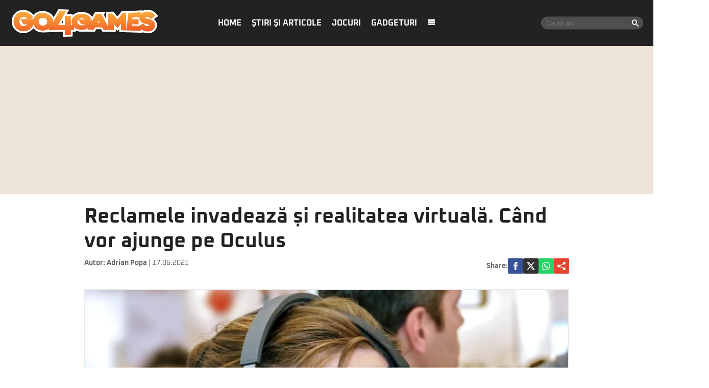

--- FILE ---
content_type: text/html; charset=UTF-8
request_url: https://www.go4games.ro/stiri-si-articole/reclamele-invadeaza-si-realitatea-virtuala-cand-vor-ajunge-pe-oculus-19270868/
body_size: 17254
content:
<!doctype html>
<html lang="ro">
<head>
    <meta charset="utf-8">
    <meta name="viewport" content="width=device-width, initial-scale=1.0, maximum-scale=1.0, minimum-scale=1, user-scalable=no, shrink-to-fit=no"/>
    <meta name="HandheldFriendly" content="true"/>
    <meta name="MobileOptimized" content="420"/>
    <meta name="google-site-verification" content="7ZDxduua_M1BMsvPcmfTgOr14rCPDQXOaPwkwMUse78" />
    <meta name="referrer" content="origin-when-cross-origin">
    

    <meta name='robots' content='index, follow, max-image-preview:large, max-snippet:-1, max-video-preview:-1' />

	<!-- This site is optimized with the Yoast SEO plugin v26.6 - https://yoast.com/wordpress/plugins/seo/ -->
	<title>Reclamele invadează și realitatea virtuală. Când vor ajunge pe Oculus</title>
	<meta name="description" content="Facebook a anunțat că va începe să introducă reclame în realitatea virtuală, pe dispozitivele Oculus. Iată când vor apărea." />
	<link rel="canonical" href="https://www.go4games.ro/stiri-si-articole/reclamele-invadeaza-si-realitatea-virtuala-cand-vor-ajunge-pe-oculus-19270868/" />
	<meta property="og:locale" content="ro_RO" />
	<meta property="og:type" content="article" />
	<meta property="og:title" content="Reclamele invadează și realitatea virtuală. Când vor ajunge pe Oculus" />
	<meta property="og:description" content="Facebook a anunțat că va începe să introducă reclame în realitatea virtuală, pe dispozitivele Oculus. Iată când vor apărea." />
	<meta property="og:url" content="https://www.go4games.ro/stiri-si-articole/reclamele-invadeaza-si-realitatea-virtuala-cand-vor-ajunge-pe-oculus-19270868/" />
	<meta property="og:site_name" content="Go4Games" />
	<meta property="article:published_time" content="2021-06-17T11:05:01+00:00" />
	<meta property="article:modified_time" content="2021-06-17T11:14:51+00:00" />
	<meta property="og:image" content="https://www.go4games.ro/wp-content/uploads/2021/06/vr-woman.jpg" />
	<meta property="og:image:width" content="1920" />
	<meta property="og:image:height" content="1080" />
	<meta property="og:image:type" content="image/jpeg" />
	<meta name="author" content="Adrian Popa" />
	<meta name="twitter:card" content="summary_large_image" />
	<script type="application/ld+json" class="yoast-schema-graph">{"@context":"https://schema.org","@graph":[{"@type":"WebPage","@id":"https://www.go4games.ro/stiri-si-articole/reclamele-invadeaza-si-realitatea-virtuala-cand-vor-ajunge-pe-oculus-19270868/","url":"https://www.go4games.ro/stiri-si-articole/reclamele-invadeaza-si-realitatea-virtuala-cand-vor-ajunge-pe-oculus-19270868/","name":"Reclamele invadează și realitatea virtuală. Când vor ajunge pe Oculus","isPartOf":{"@id":"https://www.go4games.ro/#website"},"primaryImageOfPage":{"@id":"https://www.go4games.ro/stiri-si-articole/reclamele-invadeaza-si-realitatea-virtuala-cand-vor-ajunge-pe-oculus-19270868/#primaryimage"},"image":{"@id":"https://www.go4games.ro/stiri-si-articole/reclamele-invadeaza-si-realitatea-virtuala-cand-vor-ajunge-pe-oculus-19270868/#primaryimage"},"thumbnailUrl":"https://www.go4games.ro/wp-content/uploads/2021/06/vr-woman.jpg","datePublished":"2021-06-17T11:05:01+00:00","dateModified":"2021-06-17T11:14:51+00:00","author":{"@id":"https://www.go4games.ro/#/schema/person/e6ff9a4d9bcec1b3ab5613a704773acd"},"description":"Facebook a anunțat că va începe să introducă reclame în realitatea virtuală, pe dispozitivele Oculus. Iată când vor apărea.","breadcrumb":{"@id":"https://www.go4games.ro/stiri-si-articole/reclamele-invadeaza-si-realitatea-virtuala-cand-vor-ajunge-pe-oculus-19270868/#breadcrumb"},"inLanguage":"ro-RO","potentialAction":[{"@type":"ReadAction","target":["https://www.go4games.ro/stiri-si-articole/reclamele-invadeaza-si-realitatea-virtuala-cand-vor-ajunge-pe-oculus-19270868/"]}]},{"@type":"ImageObject","inLanguage":"ro-RO","@id":"https://www.go4games.ro/stiri-si-articole/reclamele-invadeaza-si-realitatea-virtuala-cand-vor-ajunge-pe-oculus-19270868/#primaryimage","url":"https://www.go4games.ro/wp-content/uploads/2021/06/vr-woman.jpg","contentUrl":"https://www.go4games.ro/wp-content/uploads/2021/06/vr-woman.jpg","width":1920,"height":1080,"caption":"Foto: Pixabay"},{"@type":"BreadcrumbList","@id":"https://www.go4games.ro/stiri-si-articole/reclamele-invadeaza-si-realitatea-virtuala-cand-vor-ajunge-pe-oculus-19270868/#breadcrumb","itemListElement":[{"@type":"ListItem","position":1,"name":"Home","item":"https://www.go4games.ro/"},{"@type":"ListItem","position":2,"name":"Reclamele invadează și realitatea virtuală. Când vor ajunge pe Oculus"}]},{"@type":"WebSite","@id":"https://www.go4games.ro/#website","url":"https://www.go4games.ro/","name":"Go4Games","description":"Știri și review-uri pentru jocuri de PC, PlayStation, Xbox,  Nintendo","potentialAction":[{"@type":"SearchAction","target":{"@type":"EntryPoint","urlTemplate":"https://www.go4games.ro/?s={search_term_string}"},"query-input":{"@type":"PropertyValueSpecification","valueRequired":true,"valueName":"search_term_string"}}],"inLanguage":"ro-RO"},{"@type":"Person","@id":"https://www.go4games.ro/#/schema/person/e6ff9a4d9bcec1b3ab5613a704773acd","name":"Adrian Popa","description":"Adrian Popa este coordonator al proiectului Go4games.ro. Are 17 ani de experienţă în presa centrală şi a debutat ca jurnalist specializat pe economie. Înainte de a ajunge la Go4it, a fost redactor-șef la Mediafax.ro și Gândul.ro. A mai lucrat la Evenimentul Zilei, Forbes România, Cotidianul şi Banii Noştri. Adrian are o pasiune aparte pentru tehnologie şi este interesat de efectele pe care aceasta le are în societate. Printre hobby-urile lui se numără lectura, universurile SF şi viaţa sănătoasă.","url":"https://www.go4games.ro/author/adrian-popa/"}]}</script>
	<!-- / Yoast SEO plugin. -->


<link rel='dns-prefetch' href='//www.go4games.ro' />
<link rel="alternate" type="application/rss+xml" title="Go4Games &raquo; Flux" href="https://www.go4games.ro/feed/" />
<link rel="alternate" type="application/rss+xml" title="Go4Games &raquo; Flux comentarii" href="https://www.go4games.ro/comments/feed/" />
<link rel="alternate" title="oEmbed (JSON)" type="application/json+oembed" href="https://www.go4games.ro/wp-json/oembed/1.0/embed?url=https%3A%2F%2Fwww.go4games.ro%2Fstiri-si-articole%2Freclamele-invadeaza-si-realitatea-virtuala-cand-vor-ajunge-pe-oculus-19270868%2F" />
<link rel="alternate" title="oEmbed (XML)" type="text/xml+oembed" href="https://www.go4games.ro/wp-json/oembed/1.0/embed?url=https%3A%2F%2Fwww.go4games.ro%2Fstiri-si-articole%2Freclamele-invadeaza-si-realitatea-virtuala-cand-vor-ajunge-pe-oculus-19270868%2F&#038;format=xml" />
<style id='wp-img-auto-sizes-contain-inline-css' type='text/css'>
img:is([sizes=auto i],[sizes^="auto," i]){contain-intrinsic-size:3000px 1500px}
/*# sourceURL=wp-img-auto-sizes-contain-inline-css */
</style>
<link rel='stylesheet' id='strawberry-minify-all-css-css' href='https://www.go4games.ro/wp-content/themes/go4games-nineteen/assets/build/styles.css?ver=1697529093' type='text/css' media='all' />
<style id='classic-theme-styles-inline-css' type='text/css'>
/*! This file is auto-generated */
.wp-block-button__link{color:#fff;background-color:#32373c;border-radius:9999px;box-shadow:none;text-decoration:none;padding:calc(.667em + 2px) calc(1.333em + 2px);font-size:1.125em}.wp-block-file__button{background:#32373c;color:#fff;text-decoration:none}
/*# sourceURL=/wp-includes/css/classic-themes.min.css */
</style>
<link rel="https://api.w.org/" href="https://www.go4games.ro/wp-json/" /><link rel="alternate" title="JSON" type="application/json" href="https://www.go4games.ro/wp-json/wp/v2/posts/19270868" /><link rel="EditURI" type="application/rsd+xml" title="RSD" href="https://www.go4games.ro/xmlrpc.php?rsd" />
<meta name="generator" content="WordPress 6.9" />
<link rel='shortlink' href='https://www.go4games.ro/?p=19270868' />
		<style type="text/css" id="wp-custom-css">
			img {
	height:auto;
}		</style>
		
    <link rel="Shortcut Icon" type="image/x-icon" href="/favicon.ico" />
    <link rel="dns-prefetch preconnect" href="//connect.facebook.net" crossorigin />
    <link rel="dns-prefetch preconnect" href="//www.google-analytics.com" crossorigin/>
    <link rel="dns-prefetch preconnect" href="//adservice.google.com" crossorigin />

    <link rel="preload" href="https://www.go4games.ro/wp-content/themes/go4games-nineteen/assets/fonts/icomoon.ttf" as="font">


    <link rel="preconnect" href="https://fonts.gstatic.com" crossorigin>

    <style>
    @font-face{font-family:Oxanium;font-style:normal;font-weight:400;font-display:swap;src:url(https://fonts.gstatic.com/s/oxanium/v6/RrQQboN_4yJ0JmiMe2zE0YBB.woff2) format('woff2');unicode-range:U+0100-024F,U+0259,U+1E00-1EFF,U+2020,U+20A0-20AB,U+20AD-20CF,U+2113,U+2C60-2C7F,U+A720-A7FF}@font-face{font-family:Oxanium;font-style:normal;font-weight:400;font-display:swap;src:url(https://fonts.gstatic.com/s/oxanium/v6/RrQQboN_4yJ0JmiMe2LE0Q.woff2) format('woff2');unicode-range:U+0000-00FF,U+0131,U+0152-0153,U+02BB-02BC,U+02C6,U+02DA,U+02DC,U+2000-206F,U+2074,U+20AC,U+2122,U+2191,U+2193,U+2212,U+2215,U+FEFF,U+FFFD}@font-face{font-family:Oxanium;font-style:normal;font-weight:700;font-display:swap;src:url(https://fonts.gstatic.com/s/oxanium/v6/RrQQboN_4yJ0JmiMe2zE0YBB.woff2) format('woff2');unicode-range:U+0100-024F,U+0259,U+1E00-1EFF,U+2020,U+20A0-20AB,U+20AD-20CF,U+2113,U+2C60-2C7F,U+A720-A7FF}@font-face{font-family:Oxanium;font-style:normal;font-weight:700;font-display:swap;src:url(https://fonts.gstatic.com/s/oxanium/v6/RrQQboN_4yJ0JmiMe2LE0Q.woff2) format('woff2');unicode-range:U+0000-00FF,U+0131,U+0152-0153,U+02BB-02BC,U+02C6,U+02DA,U+02DC,U+2000-206F,U+2074,U+20AC,U+2122,U+2191,U+2193,U+2212,U+2215,U+FEFF,U+FFFD}
</style>

    <!-- ANALYTICS -->
	<!-- Google tag (gtag.js) -->
<script async src="https://www.googletagmanager.com/gtag/js?id=G-S24DMWBZR1" type="f13fc7e7c4f5cc75a3ee98b0-text/javascript"></script>
<script type="f13fc7e7c4f5cc75a3ee98b0-text/javascript">
	window.dataLayer = window.dataLayer || [];
	function gtag(){dataLayer.push(arguments);}
	gtag('js', new Date());

	gtag('config', 'G-S24DMWBZR1');
</script>
    <!-- Ads and Related -->
	<script data-cfasync="false" async src="https://fundingchoicesmessages.google.com/i/pub-8829549769681779?ers=1"></script>
<script data-cfasync="false">(function() {function signalGooglefcPresent() {if (!window.frames['googlefcPresent']) {if (document.body) {const iframe = document.createElement('iframe'); iframe.style = 'width: 0; height: 0; border: none; z-index: -1000; left: -1000px; top: -1000px;'; iframe.style.display = 'none'; iframe.name = 'googlefcPresent'; document.body.appendChild(iframe);} else {setTimeout(signalGooglefcPresent, 0);}}}signalGooglefcPresent();})();</script>

<script type="f13fc7e7c4f5cc75a3ee98b0-text/javascript">function strawberry_enable_heavy(e){document.removeEventListener("mousedown",function(){strawberry_enable_heavy(e)}),document.removeEventListener("mousemove",function(){strawberry_enable_heavy(e)}),document.removeEventListener("touchstart",function(){strawberry_enable_heavy(e)}),document.removeEventListener("scroll",function(){strawberry_enable_heavy(e)}),document.removeEventListener("keydown",function(){strawberry_enable_heavy(e)});var n=document.getElementsByTagName("head")[0],t=document.createElement("script");t.type="text/javascript",t.async="async",t.src=e,n.appendChild(t)}function strawberry_insert_script(e){"ontouchstart"in document.documentElement&&window.navigator&&window.navigator.connection&&window.navigator.connection.rtt<10?(document.addEventListener("mousedown",function(){strawberry_enable_heavy(e)}),document.addEventListener("mousemove",function(){strawberry_enable_heavy(e)}),document.addEventListener("touchstart",function(){strawberry_enable_heavy(e)}),document.addEventListener("scroll",function(){strawberry_enable_heavy(e)}),document.addEventListener("keydown",function(){strawberry_enable_heavy(e)})):strawberry_enable_heavy(e)}</script>
    <script type="f13fc7e7c4f5cc75a3ee98b0-text/javascript">strawberry_insert_script("https://securepubads.g.doubleclick.net/tag/js/gpt.js");</script>
    <script type="f13fc7e7c4f5cc75a3ee98b0-text/javascript">

        function isMobileDevice() {
            var ua = navigator.userAgent.toLowerCase();
            if (ua == null)
                return false;
            var match = new RegExp('iphone|ipod|android|blackberry|opera mini|opera mobi|nokia|symbian|windows ce|ppc;|iemobile|smartphone|up.browser|up.link|sonyericsson|motorola|tablet browser|midp|portalmmm|htc |htc_|htc-|sqh|hp |hp-|spv|palm|xda |xda_|vodafone|configuration/cldc|mmp|pocket|kindle|alcatel|samsung|sgh-|tianyu|openwave|wap_browser|wap browser|phone|asus');
            if (match.exec(ua) != null)
                return true;
            if (ua.length >= 4) {
                var match2 = new RegExp('acs-|amoi|benq|doco|eric|huaw|lct_|lg(-|/|_| |\w)*|leno|mobi|mot-|moto|nec-|pana|phil|sage|sams|sec-|sch-|sgh-|shar|sie-|sony|wap_|zte-');
                if (match2.exec(ua.substring(0, 4)) != null)
                    return true;
            }

            return false;
        }

        var slot_foto_one, slot_foto_two;
        window.googletag = window.googletag || {cmd: []};
        googletag.cmd.push(function () {
            if (isMobileDevice() == true) {
                console.log("Mobile Device");
				                googletag.defineSlot('/119229185/Go4it.ro/Articol_Intext', [[1,1], [300, 250], [320, 480], [300, 600]], 'div-gpt-ad-1585734721341-0').setTargeting('cat_cancan', []).addService(googletag.pubads());
                googletag.defineSlot('/119229185/Go4it.ro/Articol_Leaderboard', [[300, 250]], 'div-gpt-ad-1585734786178-0').setTargeting('cat_cancan', []).addService(googletag.pubads());
                googletag.defineSlot('/119229185/Go4it.ro/Articol_Underphoto', [[320, 100], [320, 50], [300, 100], [300, 50]], 'div-gpt-ad-1585734834471-0').setTargeting('cat_cancan', []).addService(googletag.pubads());

                googletag.defineSlot('/119229185/Go4it.ro/Articol_Intext_final', [[1,1], [300, 250]], 'div-gpt-ad-1586864812501-0').addService(googletag.pubads());
                googletag.defineSlot('/119229185/Go4it.ro/Articol_Leaderboard_Final', [[300, 250]], 'div-gpt-ad-1586864728923-0').addService(googletag.pubads());
				
				
            } else {
				                googletag.defineSlot('/119229185/Go4it.ro/Articol_Intext', [[1,1], [580, 400], [300, 250], [320, 480], [300, 600]], 'div-gpt-ad-1585734721341-0').setTargeting('cat_cancan', []).addService(googletag.pubads());
                googletag.defineSlot('/119229185/Go4it.ro/Articol_Leaderboard', [[970, 250], [970, 90]], 'div-gpt-ad-1585734786178-0').setTargeting('cat_cancan', []).addService(googletag.pubads());
                googletag.defineSlot('/119229185/Go4it.ro/Articol_Underphoto', [[728, 90]], 'div-gpt-ad-1585734834471-0').setTargeting('cat_cancan', []).addService(googletag.pubads());

                googletag.defineSlot('/119229185/Go4it.ro/Articol_Intext_final', [[1,1], [300, 250], [580, 400]], 'div-gpt-ad-1586864812501-0').addService(googletag.pubads());
                googletag.defineSlot('/119229185/Go4it.ro/Articol_Leaderboard_Final', [[970, 250], [970, 90]], 'div-gpt-ad-1586864728923-0').addService(googletag.pubads());
				
				                googletag.defineSlot('/119229185/Go4it.ro/Branding_Billboard', [[970, 250]], 'div-gpt-ad-1585734892614-0').setTargeting('cat_cancan', []).addService(googletag.pubads());
            }
			
			googletag.defineSlot('/119229185/Go4it.ro/GO4IT_Special', [1, 1], 'div-gpt-ad-1709559548250-0').addService(googletag.pubads());

            googletag.pubads().collapseEmptyDivs();
            googletag.pubads().setCentering(true);

            googletag.pubads().setTargeting('cat_cancan', 'stiri-si-articole');
            googletag.pubads().setTargeting('domain', 'go4games');

			googletag.pubads().disableInitialLoad();
			
            googletag.enableServices();
        });
    </script>

<script type="f13fc7e7c4f5cc75a3ee98b0-text/javascript">
    window.setTimeout(function() {
        window.__tcfapi('addEventListener', 2, function(tcData, success) {
            console.log(tcData);
            if (success) {
                if (tcData.gdprApplies) {
                    if (tcData.eventStatus == 'useractioncomplete' || tcData.eventStatus == 'tcloaded') {
                        console.log("Consents Number: " + Object.keys(tcData.purpose.consents).length)
                        if(Object.keys(tcData.purpose.consents).length == 0 ){
                            googletag.cmd.push(function () {
                                googletag.pubads().setRequestNonPersonalizedAds(1);
                            });
                            console.log("Loading NonPersonalizedAds");
                        } else {
                            googletag.cmd.push(function () {
                                googletag.pubads().setRequestNonPersonalizedAds(0);
                            });
                            console.log("Loading PersonalizedAds");
                        }
                        googletag.cmd.push(function () {
                            googletag.pubads().refresh();
                        });
                    }
                } else {
                    console.log("Loagind NonPersonalizedAds");
                    googletag.cmd.push(function () {
                        googletag.pubads().setRequestNonPersonalizedAds(1);
                        googletag.pubads().refresh();
                    })
                }
            }
        });
    }, 1000);
</script>

    <script type="f13fc7e7c4f5cc75a3ee98b0-text/javascript">strawberry_insert_script("https://pagead2.googlesyndication.com/pagead/js/adsbygoogle.js");</script>
    <script type="f13fc7e7c4f5cc75a3ee98b0-text/javascript">
        (adsbygoogle = window.adsbygoogle || []).push({
            google_ad_client: "ca-pub-8829549769681779",
            enable_page_level_ads: true
        });
    </script>

    <style>
        .demand-supply__sm, .demand-supply__sd { z-index: 9999999 !important; }
    </style>
    
</head>
<body class="wp-singular post-template-default single single-post postid-19270868 single-format-standard wp-theme-go4games-nineteen single-">
<header id="header">
    <div class="container relative">
        <div class="logo">
            <a href="https://www.go4games.ro/">
                <img width="294" height="60" src="https://www.go4games.ro/wp-content/themes/go4games-nineteen/assets/images/logo.svg" alt="Go4Games">
            </a>
        </div>

        <nav class="menu">
            <ul>
				<li id="menu-item-19196947" class="menu-item menu-item-type-custom menu-item-object-custom menu-item-home menu-item-19196947"><a href="https://www.go4games.ro/">Home</a></li>
<li id="menu-item-19196932" class="menu-item menu-item-type-taxonomy menu-item-object-category current-post-ancestor current-menu-parent current-post-parent menu-item-has-children menu-item-19196932"><a href="https://www.go4games.ro/stiri-si-articole/">Ştiri şi articole</a>
<ul class="sub-menu">
	<li id="menu-item-19196933" class="menu-item menu-item-type-taxonomy menu-item-object-category menu-item-19196933"><a href="https://www.go4games.ro/adventure-quest/">Adventure &#038; Quest</a></li>
	<li id="menu-item-19196934" class="menu-item menu-item-type-taxonomy menu-item-object-category menu-item-19196934"><a href="https://www.go4games.ro/diverse/">Diverse</a></li>
	<li id="menu-item-19196935" class="menu-item menu-item-type-taxonomy menu-item-object-category menu-item-19196935"><a href="https://www.go4games.ro/jocuri-online/">Jocuri online</a></li>
	<li id="menu-item-19196936" class="menu-item menu-item-type-taxonomy menu-item-object-category menu-item-19196936"><a href="https://www.go4games.ro/mobile/">Mobile</a></li>
	<li id="menu-item-19196937" class="menu-item menu-item-type-taxonomy menu-item-object-category menu-item-19196937"><a href="https://www.go4games.ro/puzzle/">Puzzle</a></li>
	<li id="menu-item-19196938" class="menu-item menu-item-type-taxonomy menu-item-object-category menu-item-19196938"><a href="https://www.go4games.ro/rpg/">RPG</a></li>
	<li id="menu-item-19196939" class="menu-item menu-item-type-taxonomy menu-item-object-category menu-item-19196939"><a href="https://www.go4games.ro/shooter/">Shooter</a></li>
	<li id="menu-item-19196940" class="menu-item menu-item-type-taxonomy menu-item-object-category menu-item-19196940"><a href="https://www.go4games.ro/sport-auto/">Sport &#038; Auto</a></li>
	<li id="menu-item-19196941" class="menu-item menu-item-type-taxonomy menu-item-object-category menu-item-19196941"><a href="https://www.go4games.ro/strategie/">Strategie</a></li>
</ul>
</li>
<li id="menu-item-19196942" class="menu-item menu-item-type-taxonomy menu-item-object-category menu-item-19196942"><a href="https://www.go4games.ro/jocuri/">Jocuri</a></li>
<li id="menu-item-19196943" class="menu-item menu-item-type-custom menu-item-object-custom menu-item-19196943"><a href="https://www.go4it.ro/">Gadgeturi</a></li>
                <li><a class="pushmenu-open" href="javascript:void(0)"><span class="icon-menu"></span></a></li>
            </ul>
        </nav>

		<div class="search">
	<form action="https://www.go4games.ro/">
		<input required size="40" type="text" name="s" class="input" placeholder="Caută aici:">
		<button><span class="icon-search"></span></button>
	</form>
</div>    </div>
    <div class="bars"><a href="javascript:void(0)" class="pushmenu-open"><span class="lines"></span></a></div>
    <div class="magnifier"><a class="modalbox-open" data-modalbox="modal-search" href="javascript:void(0)"><span></span></a></div>

    </div>
</header>


<div class="strawberry-ads__pretty-container padding-xs-20 mg-xs-bottom-10 hidden-xs">
    <div class="height-md-250" style="margin:0 auto;">
		<div data-name="branding-billboard" class="strawberry-ads" style="clear: both; width: 100%; text-align: center; overflow: visible;"><!-- /119229185/Go4it.ro/Branding_Billboard -->
  <div id='div-gpt-ad-1585734892614-0' style='margin:0 auto;'>
  <script type="f13fc7e7c4f5cc75a3ee98b0-text/javascript">
    googletag.cmd.push(function() { googletag.display('div-gpt-ad-1585734892614-0'); });
  </script>
</div>
</div>    </div>
</div>

		
    <div class="container container--single mg-top-20">
		
        <div class="mg-bottom-10">
            <h1 class="single__title">Reclamele invadează și realitatea virtuală. Când vor ajunge pe Oculus</h1>
        </div>
        <div class="mg-smb-bottom-10 mg-md-bottom-30">
			<div class="single__meta">
    <div class="bar">
        <div class="mg-xs-bottom-10">
            <strong class="author_name">
				Autor: <a href='https://www.go4games.ro/autor/adrian-popa/'>Adrian Popa</a>            </strong>
            <span class="date_published"> | 17.06.2021</span>
        </div>
    </div>
    <div class="bar">
		<div class="single__social">
    <div class="network">
        <strong class="text-uppercase hidden-xs">Share: </strong>
        <a rel="noopener noreferrer" onclick="if (!window.__cfRLUnblockHandlers) return false; gtag('event', 'internal', { 'event_category': 'Share Article', 'event_label': 'Facebook', 'non_interaction': true});" target="_blank" class="bg--facebook" href="https://www.facebook.com/sharer/sharer.php?u=https://www.go4games.ro/stiri-si-articole/reclamele-invadeaza-si-realitatea-virtuala-cand-vor-ajunge-pe-oculus-19270868/" data-cf-modified-f13fc7e7c4f5cc75a3ee98b0-="">
            <svg xmlns="http://www.w3.org/2000/svg" xml:space="preserve" viewBox="0 0 310 310"><path d="M81.703 165.106h33.981V305a5 5 0 0 0 5 5H178.3a5 5 0 0 0 5-5V165.765h39.064a5 5 0 0 0 4.967-4.429l5.933-51.502a5 5 0 0 0-4.966-5.572h-44.996V71.978c0-9.732 5.24-14.667 15.576-14.667h29.42a5 5 0 0 0 5-5V5.037a5 5 0 0 0-5-5h-40.545A39.746 39.746 0 0 0 185.896 0c-7.035 0-31.488 1.381-50.804 19.151-21.402 19.692-18.427 43.27-17.716 47.358v37.752H81.703a5 5 0 0 0-5 5v50.844a5 5 0 0 0 5 5.001z"/></svg>
        </a>
        <a rel="noopener noreferrer" onclick="if (!window.__cfRLUnblockHandlers) return false; gtag('event', 'internal', { 'event_category': 'Share Article', 'event_label': 'Facebook', 'non_interaction': true});" target="_blank" class="bg--x" href="https://twitter.com/share?text=Reclamele invadează și realitatea virtuală. Când vor ajunge pe Oculus&url=https://www.go4games.ro/stiri-si-articole/reclamele-invadeaza-si-realitatea-virtuala-cand-vor-ajunge-pe-oculus-19270868/" data-cf-modified-f13fc7e7c4f5cc75a3ee98b0-="">
            <svg xmlns="http://www.w3.org/2000/svg" width="24" height="24" image-rendering="optimizeQuality" shape-rendering="geometricPrecision" text-rendering="geometricPrecision" viewBox="0 0 512 462.799"><path fill-rule="nonzero" d="M403.229 0h78.506L310.219 196.04 512 462.799H354.002L230.261 301.007 88.669 462.799h-78.56l183.455-209.683L0 0h161.999l111.856 147.88L403.229 0zm-27.556 415.805h43.505L138.363 44.527h-46.68l283.99 371.278z"/></svg>
        </a>
        <a rel="noopener noreferrer" onclick="if (!window.__cfRLUnblockHandlers) return false; gtag('event', 'internal', { 'event_category': 'Share Article', 'event_label': 'Whatsapp Desktop', 'non_interaction': true});" target="_blank" class="hidden-sm hidden-lg bg--whatsapp" href="whatsapp://send?text=https://www.go4games.ro/stiri-si-articole/reclamele-invadeaza-si-realitatea-virtuala-cand-vor-ajunge-pe-oculus-19270868/" data-action="share/whatsapp/share" data-cf-modified-f13fc7e7c4f5cc75a3ee98b0-="">
            <svg role="img" width="24" height="24"  viewBox="0 0 24 24" xmlns="http://www.w3.org/2000/svg">
                <path d="M17.472 14.382c-.297-.149-1.758-.867-2.03-.967-.273-.099-.471-.148-.67.15-.197.297-.767.966-.94 1.164-.173.199-.347.223-.644.075-.297-.15-1.255-.463-2.39-1.475-.883-.788-1.48-1.761-1.653-2.059-.173-.297-.018-.458.13-.606.134-.133.298-.347.446-.52.149-.174.198-.298.298-.497.099-.198.05-.371-.025-.52-.075-.149-.669-1.612-.916-2.207-.242-.579-.487-.5-.669-.51-.173-.008-.371-.01-.57-.01-.198 0-.52.074-.792.372-.272.297-1.04 1.016-1.04 2.479 0 1.462 1.065 2.875 1.213 3.074.149.198 2.096 3.2 5.077 4.487.709.306 1.262.489 1.694.625.712.227 1.36.195 1.871.118.571-.085 1.758-.719 2.006-1.413.248-.694.248-1.289.173-1.413-.074-.124-.272-.198-.57-.347m-5.421 7.403h-.004a9.87 9.87 0 01-5.031-1.378l-.361-.214-3.741.982.998-3.648-.235-.374a9.86 9.86 0 01-1.51-5.26c.001-5.45 4.436-9.884 9.888-9.884 2.64 0 5.122 1.03 6.988 2.898a9.825 9.825 0 012.893 6.994c-.003 5.45-4.437 9.884-9.885 9.884m8.413-18.297A11.815 11.815 0 0012.05 0C5.495 0 .16 5.335.157 11.892c0 2.096.547 4.142 1.588 5.945L.057 24l6.305-1.654a11.882 11.882 0 005.683 1.448h.005c6.554 0 11.89-5.335 11.893-11.893a11.821 11.821 0 00-3.48-8.413Z"/>
            </svg>
        </a>
        <a rel="noopener noreferrer" onclick="if (!window.__cfRLUnblockHandlers) return false; gtag('event', 'internal', { 'event_category': 'Share Article', 'event_label': 'Whatsapp Desktop', 'non_interaction': true});" target="_blank" class="bg--whatsapp hidden-xs" href="https://web.whatsapp.com/send?text=https://www.go4games.ro/stiri-si-articole/reclamele-invadeaza-si-realitatea-virtuala-cand-vor-ajunge-pe-oculus-19270868/" data-action="share/whatsapp/share" data-cf-modified-f13fc7e7c4f5cc75a3ee98b0-="">
            <svg role="img" viewBox="0 0 24 24" xmlns="http://www.w3.org/2000/svg">
                <path d="M17.472 14.382c-.297-.149-1.758-.867-2.03-.967-.273-.099-.471-.148-.67.15-.197.297-.767.966-.94 1.164-.173.199-.347.223-.644.075-.297-.15-1.255-.463-2.39-1.475-.883-.788-1.48-1.761-1.653-2.059-.173-.297-.018-.458.13-.606.134-.133.298-.347.446-.52.149-.174.198-.298.298-.497.099-.198.05-.371-.025-.52-.075-.149-.669-1.612-.916-2.207-.242-.579-.487-.5-.669-.51-.173-.008-.371-.01-.57-.01-.198 0-.52.074-.792.372-.272.297-1.04 1.016-1.04 2.479 0 1.462 1.065 2.875 1.213 3.074.149.198 2.096 3.2 5.077 4.487.709.306 1.262.489 1.694.625.712.227 1.36.195 1.871.118.571-.085 1.758-.719 2.006-1.413.248-.694.248-1.289.173-1.413-.074-.124-.272-.198-.57-.347m-5.421 7.403h-.004a9.87 9.87 0 01-5.031-1.378l-.361-.214-3.741.982.998-3.648-.235-.374a9.86 9.86 0 01-1.51-5.26c.001-5.45 4.436-9.884 9.888-9.884 2.64 0 5.122 1.03 6.988 2.898a9.825 9.825 0 012.893 6.994c-.003 5.45-4.437 9.884-9.885 9.884m8.413-18.297A11.815 11.815 0 0012.05 0C5.495 0 .16 5.335.157 11.892c0 2.096.547 4.142 1.588 5.945L.057 24l6.305-1.654a11.882 11.882 0 005.683 1.448h.005c6.554 0 11.89-5.335 11.893-11.893a11.821 11.821 0 00-3.48-8.413Z"/>
            </svg>
        </a>

        <a rel="noopener noreferrer"
           data-title="Reclamele invadează și realitatea virtuală. Când vor ajunge pe Oculus"
           data-url="https://www.go4games.ro/stiri-si-articole/reclamele-invadeaza-si-realitatea-virtuala-cand-vor-ajunge-pe-oculus-19270868/"
           class="share-me bg--google_plus">
            <svg style="background-color:#ffffff00" xmlns="http://www.w3.org/2000/svg" xml:space="preserve" width="63" height="16"><path d="M0 8a2.657 2.657 0 0 0 2.648 2.667 2.63 2.63 0 0 0 1.933-.844l6.09 2.86c-.052.208-.08.426-.08.65A2.657 2.657 0 0 0 13.24 16a2.657 2.657 0 0 0 2.648-2.667 2.657 2.657 0 0 0-2.648-2.666 2.63 2.63 0 0 0-1.933.843l-6.09-2.86c.052-.208.08-.426.08-.65l-.003-.153 6.093-3.274c.477.471 1.133.76 1.853.76a2.657 2.657 0 0 0 2.648-2.666A2.657 2.657 0 0 0 13.24 0a2.657 2.657 0 0 0-2.648 2.667c0 .265.038.521.11.763L4.875 6.56a2.641 2.641 0 0 0-2.227-1.227A2.657 2.657 0 0 0 0 8Z" fill="#f7f7f5"/><g fill="#fff"><path d="M21 9c0 .531.094.969.281 1.344.188.375.453.687.782.937.328.25.703.422 1.14.547.438.125.875.172 1.344.172.562 0 1.047-.063 1.484-.203.438-.14.797-.328 1.094-.578.281-.25.5-.547.656-.89.14-.345.219-.704.219-1.11a2.39 2.39 0 0 0-.14-.844 2.165 2.165 0 0 0-.376-.64 2.645 2.645 0 0 0-.5-.438A3.257 3.257 0 0 0 26.422 7a5.375 5.375 0 0 0-.516-.188 2.844 2.844 0 0 1-.406-.109c-.531-.125-.953-.25-1.281-.36a4.128 4.128 0 0 1-.766-.327.769.769 0 0 1-.36-.344c-.062-.125-.093-.281-.093-.5 0-.203.031-.375.11-.531.078-.157.187-.282.312-.375a1.06 1.06 0 0 1 .422-.204C24 4.032 24.14 4 24.297 4c.219 0 .437.031.64.094.188.062.375.172.532.312.156.157.265.36.36.61.093.265.14.593.171.984h2c0-.531-.11-1-.297-1.375a2.71 2.71 0 0 0-.812-.922 3.264 3.264 0 0 0-1.157-.531A5.585 5.585 0 0 0 24.375 3c-.406 0-.813.063-1.219.156-.406.11-.765.281-1.078.5-.328.219-.594.5-.781.828-.203.344-.297.735-.297 1.172 0 .407.063.75.219 1.032.14.28.328.515.562.703.235.187.5.343.797.468.297.125.61.22.922.297.313.094.61.188.906.25.297.063.563.156.797.266.235.125.422.265.578.437.14.172.219.391.219.641 0 .266-.047.484-.14.64a1.18 1.18 0 0 1-.36.376c-.14.093-.297.156-.453.187a2.347 2.347 0 0 1-.453.047c-.219 0-.422-.031-.61-.11a1.409 1.409 0 0 1-.5-.359c-.156-.156-.265-.36-.359-.61C23.031 9.672 23 9.376 23 9h-2ZM29 12h2V7h3v5h2V3h-2v3h-3V3h-2v9ZM41 4.547h.031L42 9h-2l1-4.453ZM37 12h2l.75-2h2.578L43 12h2l-3.063-9H40.11L37 12ZM49 4h1.844c.375 0 .656.125.86.36.187.234.296.609.296 1.124 0 .532-.11.922-.297 1.157-.203.25-.484.359-.86.359H49V4Zm-2 8h2V8h1.703c.422 0 .734.125.922.375.188.25.313.64.375 1.172.031.203.047.422.063.64 0 .22.015.438.046.657.016.219.047.437.078.625.032.187.079.375.141.531h2.031c-.093-.125-.156-.297-.203-.5a3.553 3.553 0 0 1-.093-.61c-.016-.203-.032-.406-.032-.624-.015-.204-.031-.375-.031-.532a9.863 9.863 0 0 0-.11-.718 2.642 2.642 0 0 0-.234-.672 2.407 2.407 0 0 0-.437-.531c-.172-.141-.39-.25-.657-.329v-.03c.5-.188.876-.454 1.094-.829A2.41 2.41 0 0 0 54 5.344c0-.313-.063-.625-.172-.907a2.357 2.357 0 0 0-.5-.734 2.362 2.362 0 0 0-.766-.515A2.752 2.752 0 0 0 51.532 3H47v9ZM56 12h5.953v-1H58V7h4.14V6H58V4h4.11V3H56v9Z"/></g></svg>
        </a>

    </div>
</div>    </div>
</div>        </div>
		<div class="single__media">
													<picture>
<source type='image/webp' media='(max-width:500px)' srcset='https://media.go4games.ro/kGEbEFf0ApvQAPERaJvisRptPjE=/420x236/smart/filters:contrast(5):format(webp):quality(80)/https://www.go4games.ro/wp-content/uploads/2021/06/vr-woman-1024x576.jpg'>
<source type='image/jpeg' media='(max-width:500px)' srcset='https://media.go4games.ro/S2xCSg0TYQtp0NPCvhOYcPD9kdY=/420x236/smart/filters:contrast(5):format(jpeg):quality(80)/https://www.go4games.ro/wp-content/uploads/2021/06/vr-woman-1024x576.jpg'>
<source type='image/webp' media='(max-width:768px)' srcset='https://media.go4games.ro/tX6bFrZD3EIFJ1_rSieoaGYxs9E=/768x432/smart/filters:contrast(5):format(webp):quality(80)/https://www.go4games.ro/wp-content/uploads/2021/06/vr-woman-1024x576.jpg'>
<source type='image/jpeg' media='(max-width:768px)' srcset='https://media.go4games.ro/gbXgZJ_1d-Ww8NHWGKZZTwpk6VY=/768x432/smart/filters:contrast(5):format(jpeg):quality(80)/https://www.go4games.ro/wp-content/uploads/2021/06/vr-woman-1024x576.jpg'>
<source type='image/webp' media='(min-width:769px)' srcset='https://media.go4games.ro/p9edMK_YPR1rrrg_MUXCDhv0ZA8=/970x546/smart/filters:contrast(5):format(webp):quality(80)/https://www.go4games.ro/wp-content/uploads/2021/06/vr-woman-1024x576.jpg'>
<source type='image/jpeg' media='(min-width:769px)' srcset='https://media.go4games.ro/X4HH25VP_g6ItMztSbdFONfHzgU=/970x546/smart/filters:contrast(5):format(jpeg):quality(80)/https://www.go4games.ro/wp-content/uploads/2021/06/vr-woman-1024x576.jpg'>
<img width="970" height="546" loading="eager" src="https://media.go4games.ro/p9edMK_YPR1rrrg_MUXCDhv0ZA8=/970x546/smart/filters:contrast(5):format(webp):quality(80)/https://www.go4games.ro/wp-content/uploads/2021/06/vr-woman-1024x576.jpg" class="img-responsive" alt="Reclamele invadează și realitatea virtuală. Când vor ajunge pe Oculus" >
</picture>							        <div class="feature-image-caption">Foto: Pixabay</div>
		</div>
        <div class="mg-bottom-10">
            <div class="height-smb-100 height-md-100">
                <div data-name="articol-underphoto" class="strawberry-ads" style="clear: both; width: 100%; text-align: center; overflow: visible;"><!-- /119229185/Go4it.ro/Articol_Underphoto -->
<div id='div-gpt-ad-1585734834471-0'>
  <script type="f13fc7e7c4f5cc75a3ee98b0-text/javascript">
    googletag.cmd.push(function() { googletag.display('div-gpt-ad-1585734834471-0'); });
  </script>
</div>
</div>            </div>
        </div>

        

        <div class="single__wrapper">
            <div class="single__content">
				<p>Facebook a anunțat că va începe să introducă reclame în realitatea virtuală, pe dispozitivele Oculus.</p>
<p>Într-o primă fază acestea vor fi testate în parteneriat cu mai mulți dezvoltatori de jocuri VR, printre care Resolution Games.</p>
<p>Compania care deține cea mai mare rețea de socializare online din lume este unul dintre cei mai mari investitori în realitatea virtuală. Facebook vrea să extindă principala sa sursă de venituri, publicitatea, care îi asigură 97% din vânzări, inclusiv în acest mediu.</p><div data-name="articol-intext" class="strawberry-ads" style="clear: both; width: 100%; text-align: center; overflow: visible;"><!-- /119229185/Go4it.ro/Articol_Intext -->
<div id='div-gpt-ad-1585734721341-0'>
  <script type="f13fc7e7c4f5cc75a3ee98b0-text/javascript">
    googletag.cmd.push(function() { googletag.display('div-gpt-ad-1585734721341-0'); });
  </script>
</div>
</div>
<p>Reclamele vor începe să apară prima dată în jocul Blaston, un shooter dezvoltat de Resolution Games. Vor urma și alte titluri în săptămânile următoare.</p>
<p>Facebook a anunțat că utilizatorii vor avea posibilitatea să ascundă unele reclame și să opteze să nu primească publicitate de la un anumit furnizor.</p><div class='mg-bottom-20'><div data-id='_mwayss-78ba9103745464b9aa2d00e371122cc8'></div></div>
<p>Compania condusă de Mark Zuckerberg <a href="https://about.fb.com/news/2014/03/facebook-to-acquire-oculus/" target="_blank" rel="noopener">a cumpărat</a> Oculus în 2014 pentru aproximativ 2 miliarde de dolari.</p>
<p>Oculus este de departe cel mai mare jucător de pe piața de headset-uri VR, cu o cotă de peste 50% în 2020.</p>
<p><iframe title="YouTube video player" src="https://www.youtube.com/embed/kGf6nraXLIs" width="700" height="400" frameborder="0" allowfullscreen="allowfullscreen"><span data-mce-type="bookmark" style="display: inline-block; width: 0px; overflow: hidden; line-height: 0;" class="mce_SELRES_start">﻿</span></iframe></p>
<p>Sursa: <a href="https://www.reuters.com/technology/virtual-reality-ads-make-their-way-facebooks-oculus-headsets-2021-06-16/" target="_blank" rel="noopener">Reuters</a></p>
<p><a href="https://www.go4games.ro/stiri-si-articole/zile-de-reduceri-la-emag-produse-de-gaming-interesante-disponibile-la-oferta-19270523/">Zile de reduceri la eMAG. Produse de gaming interesante disponibile la ofertă</a></p>
<p><a href="https://www.go4games.ro/stiri-si-articole/asus-flip-cm5-este-un-chromebook-cu-procesor-ryzen-orientat-catre-gameri-19270170/">ASUS Flip CM5 este un chromebook, cu procesor Ryzen, orientat către gameri</a></p>
<p><a href="https://www.go4games.ro/stiri-si-articole/consola-portabila-playdate-va-veni-cu-manivela-si-24-de-jocuri-monocrome-exclusive-19268890/">Consola portabilă Playdate va veni cu manivelă și 24 de jocuri monocrome exclusive</a></p>            </div>

	        
			                <div class="single__tags">
					Tags: <a href="https://www.go4games.ro/tag/facebook/" rel="tag">facebook</a><a href="https://www.go4games.ro/tag/oculus/" rel="tag">oculus</a><a href="https://www.go4games.ro/tag/realitate-virtuala/" rel="tag">realitate virtuala</a><a href="https://www.go4games.ro/tag/reclame/" rel="tag">reclame</a>                </div>
			
            <div style="margin: 10px 0; border-bottom: 1px solid #ccc; border-top: 1px solid #ccc;">
	<div style="display:block; padding: 10px; text-align:center; font-family: Georgia, serif; font-size: 18px; line-height: 140%; color: #000">
        <span>Urmărește Go4Games.ro pe</span>
        <span>
            <a onclick="if (!window.__cfRLUnblockHandlers) return false; gtag( 'event', 'feed', { 'event_category': 'Google News', 'event_label': 'Single Article', 'non_interaction': true } );" target="_blank" href="https://news.google.com/publications/CAAqBwgKMOH4pQsw04O-Aw?hl=ro&gl=RO&ceid=RO%3Aro" data-cf-modified-f13fc7e7c4f5cc75a3ee98b0-="">
                 <b style="color: blue; text-decoration: underline">Google News</b>
            </a>
        </span>
	</div>
</div>
            
            <div class="padding-xs-10 padding-sm-top-20">
		        <div data-name="articol-intext-final" class="strawberry-ads" style="clear: both; width: 100%; text-align: center; overflow: visible;"><!-- /119229185/Go4it.ro/Articol_Intext_final -->
<div id='div-gpt-ad-1586864812501-0'>
  <script type="f13fc7e7c4f5cc75a3ee98b0-text/javascript">
    googletag.cmd.push(function() { googletag.display('div-gpt-ad-1586864812501-0'); });
  </script>
</div></div>            </div>

            <div class="single__under mg-top-20">
		        
            </div>

            <div class="single__under mg-top-20">
				<div class="headline">Iți recomandăm</div>
<div class="articles ">
        <div class="article article--list add-border">

                <div class="article__media width-xs-100 width-sm-200 mg-right-10">
                    <a href="https://www.go4games.ro/stiri-si-articole/diverse/cifre-de-vanzari-bune-pentru-jocurile-de-la-ubisoft-ce-serie-ramane-cea-mai-importanta-pentru-publisher-19449439/">
                        <picture>
<source type='image/webp' media='(max-width:500px)' srcset='https://media.go4games.ro/SWc41UsaCUk1arrP2EZUxSE2Qpo=/120x120/smart/filters:contrast(5):format(webp):quality(80)/https://www.go4games.ro/wp-content/uploads/2025/01/acs-preview-1024x512.jpg'>
<source type='image/jpeg' media='(max-width:500px)' srcset='https://media.go4games.ro/6yr8Ddwip4ylxOh2-tc6JGiAzv8=/120x120/smart/filters:contrast(5):format(jpeg):quality(80)/https://www.go4games.ro/wp-content/uploads/2025/01/acs-preview-1024x512.jpg'>
<source type='image/webp' media='(max-width:768px)' srcset='https://media.go4games.ro/E8dUL2sgSnGlpq9GxSYRkEjou2o=/220x124/smart/filters:contrast(5):format(webp):quality(80)/https://www.go4games.ro/wp-content/uploads/2025/01/acs-preview-1024x512.jpg'>
<source type='image/jpeg' media='(max-width:768px)' srcset='https://media.go4games.ro/D9UVrNebtzqQK2roY6IJ4TiArWc=/220x124/smart/filters:contrast(5):format(jpeg):quality(80)/https://www.go4games.ro/wp-content/uploads/2025/01/acs-preview-1024x512.jpg'>
<source type='image/webp' media='(min-width:769px)' srcset='https://media.go4games.ro/E8dUL2sgSnGlpq9GxSYRkEjou2o=/220x124/smart/filters:contrast(5):format(webp):quality(80)/https://www.go4games.ro/wp-content/uploads/2025/01/acs-preview-1024x512.jpg'>
<source type='image/jpeg' media='(min-width:769px)' srcset='https://media.go4games.ro/D9UVrNebtzqQK2roY6IJ4TiArWc=/220x124/smart/filters:contrast(5):format(jpeg):quality(80)/https://www.go4games.ro/wp-content/uploads/2025/01/acs-preview-1024x512.jpg'>
<img width="220" height="124" loading="lazy" src="https://media.go4games.ro/E8dUL2sgSnGlpq9GxSYRkEjou2o=/220x124/smart/filters:contrast(5):format(webp):quality(80)/https://www.go4games.ro/wp-content/uploads/2025/01/acs-preview-1024x512.jpg" class="img-responsive" alt="Cifre de vânzări bune pentru jocurile de la Ubisoft. Ce serie rămâne cea mai importantă pentru publisher" >
</picture>                                            </a>
                </div>
                <div class="article__content">
                    <div class="article__meta mg-bottom-10">
                        <div class="article__category">Diverse</div>
                        <div class="article__date">11:39</div>
                    </div>
                    <div class="article__title article__title--bold font-size-xs-16">
                        <a href="https://www.go4games.ro/stiri-si-articole/diverse/cifre-de-vanzari-bune-pentru-jocurile-de-la-ubisoft-ce-serie-ramane-cea-mai-importanta-pentru-publisher-19449439/">Cifre de vânzări bune pentru jocurile de la Ubisoft. Ce serie rămâne cea mai importantă pentru publisher</a>
                    </div>
                </div>

        </div>
	        <div class="article article--list add-border">

                <div class="article__media width-xs-100 width-sm-200 mg-right-10">
                    <a href="https://www.go4games.ro/stiri-si-articole/diverse/quarantine-zone-the-last-check-acum-pe-geforce-now-19449413/">
                        <picture>
<source type='image/webp' media='(max-width:500px)' srcset='https://media.go4games.ro/1CXNAXQ02SEtL2X_nlcicT31GMw=/120x120/smart/filters:contrast(5):format(webp):quality(80)/https://www.go4games.ro/wp-content/uploads/2026/01/GFN_Thursday-Jan_15-1024x512.jpg'>
<source type='image/jpeg' media='(max-width:500px)' srcset='https://media.go4games.ro/s7wjen-tSX4HAALoF00dTkO35Zk=/120x120/smart/filters:contrast(5):format(jpeg):quality(80)/https://www.go4games.ro/wp-content/uploads/2026/01/GFN_Thursday-Jan_15-1024x512.jpg'>
<source type='image/webp' media='(max-width:768px)' srcset='https://media.go4games.ro/L_R8Ih6VpyBOc40JTghFd39Yx3I=/220x124/smart/filters:contrast(5):format(webp):quality(80)/https://www.go4games.ro/wp-content/uploads/2026/01/GFN_Thursday-Jan_15-1024x512.jpg'>
<source type='image/jpeg' media='(max-width:768px)' srcset='https://media.go4games.ro/WdNapdjCnKQ2vDT_s2LVEchuYqM=/220x124/smart/filters:contrast(5):format(jpeg):quality(80)/https://www.go4games.ro/wp-content/uploads/2026/01/GFN_Thursday-Jan_15-1024x512.jpg'>
<source type='image/webp' media='(min-width:769px)' srcset='https://media.go4games.ro/L_R8Ih6VpyBOc40JTghFd39Yx3I=/220x124/smart/filters:contrast(5):format(webp):quality(80)/https://www.go4games.ro/wp-content/uploads/2026/01/GFN_Thursday-Jan_15-1024x512.jpg'>
<source type='image/jpeg' media='(min-width:769px)' srcset='https://media.go4games.ro/WdNapdjCnKQ2vDT_s2LVEchuYqM=/220x124/smart/filters:contrast(5):format(jpeg):quality(80)/https://www.go4games.ro/wp-content/uploads/2026/01/GFN_Thursday-Jan_15-1024x512.jpg'>
<img width="220" height="124" loading="lazy" src="https://media.go4games.ro/L_R8Ih6VpyBOc40JTghFd39Yx3I=/220x124/smart/filters:contrast(5):format(webp):quality(80)/https://www.go4games.ro/wp-content/uploads/2026/01/GFN_Thursday-Jan_15-1024x512.jpg" class="img-responsive" alt="Quarantine Zone: The Last Check, acum pe GeForce Now" >
</picture>                                            </a>
                </div>
                <div class="article__content">
                    <div class="article__meta mg-bottom-10">
                        <div class="article__category">Diverse</div>
                        <div class="article__date">11:27</div>
                    </div>
                    <div class="article__title article__title--bold font-size-xs-16">
                        <a href="https://www.go4games.ro/stiri-si-articole/diverse/quarantine-zone-the-last-check-acum-pe-geforce-now-19449413/">Quarantine Zone: The Last Check, acum pe GeForce Now</a>
                    </div>
                </div>

        </div>
	        <div class="article article--list add-border">

                <div class="article__media width-xs-100 width-sm-200 mg-right-10">
                    <a href="https://www.go4games.ro/stiri-si-articole/action-adventure/styx-master-of-shadows-si-styx-shards-of-darkness-jocuri-gratuite-19449332/">
                        <picture>
<source type='image/webp' media='(max-width:500px)' srcset='https://media.go4games.ro/2ivSH61GDdZ1Q9S1GODN_UCmyy8=/120x120/smart/filters:contrast(5):format(webp):quality(80)/https://www.go4games.ro/wp-content/uploads/2026/01/styx-series-epic-games-1024x576.jpg'>
<source type='image/jpeg' media='(max-width:500px)' srcset='https://media.go4games.ro/vs4zurtP0LQ5VLPkBc7-D9w6P6U=/120x120/smart/filters:contrast(5):format(jpeg):quality(80)/https://www.go4games.ro/wp-content/uploads/2026/01/styx-series-epic-games-1024x576.jpg'>
<source type='image/webp' media='(max-width:768px)' srcset='https://media.go4games.ro/f_ifQKJNRY_LNwkFhBwNgaA65zI=/220x124/smart/filters:contrast(5):format(webp):quality(80)/https://www.go4games.ro/wp-content/uploads/2026/01/styx-series-epic-games-1024x576.jpg'>
<source type='image/jpeg' media='(max-width:768px)' srcset='https://media.go4games.ro/qnHPsyYfOmkTEtsNHzSnAKwYg7Q=/220x124/smart/filters:contrast(5):format(jpeg):quality(80)/https://www.go4games.ro/wp-content/uploads/2026/01/styx-series-epic-games-1024x576.jpg'>
<source type='image/webp' media='(min-width:769px)' srcset='https://media.go4games.ro/f_ifQKJNRY_LNwkFhBwNgaA65zI=/220x124/smart/filters:contrast(5):format(webp):quality(80)/https://www.go4games.ro/wp-content/uploads/2026/01/styx-series-epic-games-1024x576.jpg'>
<source type='image/jpeg' media='(min-width:769px)' srcset='https://media.go4games.ro/qnHPsyYfOmkTEtsNHzSnAKwYg7Q=/220x124/smart/filters:contrast(5):format(jpeg):quality(80)/https://www.go4games.ro/wp-content/uploads/2026/01/styx-series-epic-games-1024x576.jpg'>
<img width="220" height="124" loading="lazy" src="https://media.go4games.ro/f_ifQKJNRY_LNwkFhBwNgaA65zI=/220x124/smart/filters:contrast(5):format(webp):quality(80)/https://www.go4games.ro/wp-content/uploads/2026/01/styx-series-epic-games-1024x576.jpg" class="img-responsive" alt="Styx: Master of Shadows și Styx: Shards of Darkness, jocuri gratuite oferite de Epic Games Store" >
</picture>                                            </a>
                </div>
                <div class="article__content">
                    <div class="article__meta mg-bottom-10">
                        <div class="article__category">Action Adventure</div>
                        <div class="article__date">11:09</div>
                    </div>
                    <div class="article__title article__title--bold font-size-xs-16">
                        <a href="https://www.go4games.ro/stiri-si-articole/action-adventure/styx-master-of-shadows-si-styx-shards-of-darkness-jocuri-gratuite-19449332/">Styx: Master of Shadows și Styx: Shards of Darkness, jocuri gratuite oferite de Epic Games Store</a>
                    </div>
                </div>

        </div>
	</div>            </div>

            <a id="comments-box" name="comments-box"></a>
	        	        
	<!-- #comments -->
<!-- end #respond -->
            <div class="single__under mg-top-20 mg-bottom-20">
				            </div>
        </div>
    </div>
    <div class="strawberry-ads__pretty-container padding-xs-20 mg-xs-bottom-10">
		<div data-name="articol-leaderboard" class="strawberry-ads" style="clear: both; width: 100%; text-align: center; overflow: visible;"><!-- /119229185/Go4it.ro/Articol_Leaderboard -->
<div id='div-gpt-ad-1585734786178-0'>
  <script type="f13fc7e7c4f5cc75a3ee98b0-text/javascript">
    googletag.cmd.push(function() { googletag.display('div-gpt-ad-1585734786178-0'); });
  </script>
</div>
</div>    </div>


    <section id="under-article">
		<div id="strawberry_feeds_manager_positions_widget-2" class="widget">	<div class="bg-grey padding-xs-top-10 padding-sm-top-30 padding-xs-bottom-10 padding-sm-bottom-30">
		<div class="container">
			
			<div class="articles articles--xs-h articles--sm-2-c  articles--md-4-c">
									<div class="article article--smb-list">
													<div class="article__media mg-xs-right-10 mg-smo-right-10 mg-sm-bottom-10 width-xs-100 width-smo-100">
                                <a rel="noopener " target="_blank" onclick="if (!window.__cfRLUnblockHandlers) return false; ga('send', 'event', 'Parteneriate', 'click', 'Prosport.ro');" href="https://www.prosport.ro/poze/campioana-aparitie-indrazneata-la-50-de-ani-cine-e-mamica-voastra-20361500?pic=1&amp;amp;utm_source=Go4IT+Articol&amp;utm_medium=website&amp;utm_campaign=fidmee" data-cf-modified-f13fc7e7c4f5cc75a3ee98b0-="">
									                                        <picture>
<source type='image/webp' media='(max-width:500px)' srcset='https://media.go4games.ro/UpQcaIqGbx5y6qPN7fWhYKz-tlo=/420x236/smart/filters:contrast(5):format(webp):quality(80)/http://www.go4games.ro/wp-content/uploads/sfm/2026/01/1584548853/2f530e947d81527e6fc93667686ec986-t.jpg'>
<source type='image/jpeg' media='(max-width:500px)' srcset='https://media.go4games.ro/ZYUckLPfUtB9b7kRg5wWseUhpMU=/420x236/smart/filters:contrast(5):format(jpeg):quality(80)/http://www.go4games.ro/wp-content/uploads/sfm/2026/01/1584548853/2f530e947d81527e6fc93667686ec986-t.jpg'>
<source type='image/webp' media='(max-width:768px)' srcset='https://media.go4games.ro/UpQcaIqGbx5y6qPN7fWhYKz-tlo=/420x236/smart/filters:contrast(5):format(webp):quality(80)/http://www.go4games.ro/wp-content/uploads/sfm/2026/01/1584548853/2f530e947d81527e6fc93667686ec986-t.jpg'>
<source type='image/jpeg' media='(max-width:768px)' srcset='https://media.go4games.ro/ZYUckLPfUtB9b7kRg5wWseUhpMU=/420x236/smart/filters:contrast(5):format(jpeg):quality(80)/http://www.go4games.ro/wp-content/uploads/sfm/2026/01/1584548853/2f530e947d81527e6fc93667686ec986-t.jpg'>
<source type='image/webp' media='(min-width:769px)' srcset='https://media.go4games.ro/UpQcaIqGbx5y6qPN7fWhYKz-tlo=/420x236/smart/filters:contrast(5):format(webp):quality(80)/http://www.go4games.ro/wp-content/uploads/sfm/2026/01/1584548853/2f530e947d81527e6fc93667686ec986-t.jpg'>
<source type='image/jpeg' media='(min-width:769px)' srcset='https://media.go4games.ro/ZYUckLPfUtB9b7kRg5wWseUhpMU=/420x236/smart/filters:contrast(5):format(jpeg):quality(80)/http://www.go4games.ro/wp-content/uploads/sfm/2026/01/1584548853/2f530e947d81527e6fc93667686ec986-t.jpg'>
<img width="420" height="236" src="https://media.go4games.ro/UpQcaIqGbx5y6qPN7fWhYKz-tlo=/420x236/smart/filters:contrast(5):format(webp):quality(80)/http://www.go4games.ro/wp-content/uploads/sfm/2026/01/1584548853/2f530e947d81527e6fc93667686ec986-t.jpg" class="img-responsive" loading="lazy" alt="Campioana, apariție îndrăzneață la 50 de ani: „Cine e mămica voastră?”" >
</picture>                                    								</a>
							</div>
												<div class="article__content">
                            <div class="article__media mg-bottom-10">
								<div class="article__category color-blue">Prosport.ro</div>
							</div>
							<div class="article__title font-size-smb-16 article__title--bold">
                                <a rel="noopener " target="_blank" onclick="if (!window.__cfRLUnblockHandlers) return false; ga('send', 'event', 'Parteneriate', 'click', 'Prosport.ro');" href="https://www.prosport.ro/poze/campioana-aparitie-indrazneata-la-50-de-ani-cine-e-mamica-voastra-20361500?pic=1&amp;amp;utm_source=Go4IT+Articol&amp;utm_medium=website&amp;utm_campaign=fidmee" data-cf-modified-f13fc7e7c4f5cc75a3ee98b0-="">Campioana, apariție îndrăzneață la 50 de ani: „Cine e mămica voastră?”</a>
							</div>
						</div>
					</div>
									<div class="article article--smb-list">
													<div class="article__media mg-xs-right-10 mg-smo-right-10 mg-sm-bottom-10 width-xs-100 width-smo-100">
                                <a rel="noopener " target="_blank" onclick="if (!window.__cfRLUnblockHandlers) return false; ga('send', 'event', 'Parteneriate', 'click', 'Descopera.ro');" href="https://www.descopera.ro/istorie/21005378-momente-cheie-din-istorie-ianuarie-luna-care-a-schimbat-lumea-de-mai-multe-ori" data-cf-modified-f13fc7e7c4f5cc75a3ee98b0-="">
									                                        <picture>
<source type='image/webp' media='(max-width:500px)' srcset='https://media.go4games.ro/Ubd43WFc7rvALxdq9AbxymdgfY0=/420x236/smart/filters:contrast(5):format(webp):quality(80)/http://www.go4games.ro/wp-content/uploads/sfm/2026/01/1584548740/08acb337565043c0d819acc65c919b21-t.jpg'>
<source type='image/jpeg' media='(max-width:500px)' srcset='https://media.go4games.ro/eawQm8OErjMopqm6vQFFET32f6U=/420x236/smart/filters:contrast(5):format(jpeg):quality(80)/http://www.go4games.ro/wp-content/uploads/sfm/2026/01/1584548740/08acb337565043c0d819acc65c919b21-t.jpg'>
<source type='image/webp' media='(max-width:768px)' srcset='https://media.go4games.ro/Ubd43WFc7rvALxdq9AbxymdgfY0=/420x236/smart/filters:contrast(5):format(webp):quality(80)/http://www.go4games.ro/wp-content/uploads/sfm/2026/01/1584548740/08acb337565043c0d819acc65c919b21-t.jpg'>
<source type='image/jpeg' media='(max-width:768px)' srcset='https://media.go4games.ro/eawQm8OErjMopqm6vQFFET32f6U=/420x236/smart/filters:contrast(5):format(jpeg):quality(80)/http://www.go4games.ro/wp-content/uploads/sfm/2026/01/1584548740/08acb337565043c0d819acc65c919b21-t.jpg'>
<source type='image/webp' media='(min-width:769px)' srcset='https://media.go4games.ro/Ubd43WFc7rvALxdq9AbxymdgfY0=/420x236/smart/filters:contrast(5):format(webp):quality(80)/http://www.go4games.ro/wp-content/uploads/sfm/2026/01/1584548740/08acb337565043c0d819acc65c919b21-t.jpg'>
<source type='image/jpeg' media='(min-width:769px)' srcset='https://media.go4games.ro/eawQm8OErjMopqm6vQFFET32f6U=/420x236/smart/filters:contrast(5):format(jpeg):quality(80)/http://www.go4games.ro/wp-content/uploads/sfm/2026/01/1584548740/08acb337565043c0d819acc65c919b21-t.jpg'>
<img width="420" height="236" src="https://media.go4games.ro/Ubd43WFc7rvALxdq9AbxymdgfY0=/420x236/smart/filters:contrast(5):format(webp):quality(80)/http://www.go4games.ro/wp-content/uploads/sfm/2026/01/1584548740/08acb337565043c0d819acc65c919b21-t.jpg" class="img-responsive" loading="lazy" alt="Momente cheie din istorie: Ianuarie, luna care a schimbat lumea de mai multe ori" >
</picture>                                    								</a>
							</div>
												<div class="article__content">
                            <div class="article__media mg-bottom-10">
								<div class="article__category color-blue">Descopera.ro</div>
							</div>
							<div class="article__title font-size-smb-16 article__title--bold">
                                <a rel="noopener " target="_blank" onclick="if (!window.__cfRLUnblockHandlers) return false; ga('send', 'event', 'Parteneriate', 'click', 'Descopera.ro');" href="https://www.descopera.ro/istorie/21005378-momente-cheie-din-istorie-ianuarie-luna-care-a-schimbat-lumea-de-mai-multe-ori" data-cf-modified-f13fc7e7c4f5cc75a3ee98b0-="">Momente cheie din istorie: Ianuarie, luna care a schimbat lumea de mai multe...</a>
							</div>
						</div>
					</div>
									<div class="article article--smb-list">
													<div class="article__media mg-xs-right-10 mg-smo-right-10 mg-sm-bottom-10 width-xs-100 width-smo-100">
                                <a rel="noopener " target="_blank" onclick="if (!window.__cfRLUnblockHandlers) return false; ga('send', 'event', 'Parteneriate', 'click', 'Razi cu lacrimi');" href="https://raziculacrimi.ro/bancuri-cu-bula/cum-ai-putut-sa-faci-asa-ceva-bula/?utm_source=go4games&amp;utm_medium=website&amp;utm_campaign=fidmee" data-cf-modified-f13fc7e7c4f5cc75a3ee98b0-="">
									                                        <picture>
<source type='image/webp' media='(max-width:500px)' srcset='https://media.go4games.ro/snMGhycJ04r54Y947vmn3kDyJq0=/420x236/smart/filters:contrast(5):format(webp):quality(80)/http://www.go4games.ro/wp-content/uploads/sfm/2026/01/1687507186/69f0b9756e9bd88139b84fd4cae1b6ac-t.jpg'>
<source type='image/jpeg' media='(max-width:500px)' srcset='https://media.go4games.ro/9yNllWJJBPhn3_qnPvqxEZbhEwI=/420x236/smart/filters:contrast(5):format(jpeg):quality(80)/http://www.go4games.ro/wp-content/uploads/sfm/2026/01/1687507186/69f0b9756e9bd88139b84fd4cae1b6ac-t.jpg'>
<source type='image/webp' media='(max-width:768px)' srcset='https://media.go4games.ro/snMGhycJ04r54Y947vmn3kDyJq0=/420x236/smart/filters:contrast(5):format(webp):quality(80)/http://www.go4games.ro/wp-content/uploads/sfm/2026/01/1687507186/69f0b9756e9bd88139b84fd4cae1b6ac-t.jpg'>
<source type='image/jpeg' media='(max-width:768px)' srcset='https://media.go4games.ro/9yNllWJJBPhn3_qnPvqxEZbhEwI=/420x236/smart/filters:contrast(5):format(jpeg):quality(80)/http://www.go4games.ro/wp-content/uploads/sfm/2026/01/1687507186/69f0b9756e9bd88139b84fd4cae1b6ac-t.jpg'>
<source type='image/webp' media='(min-width:769px)' srcset='https://media.go4games.ro/snMGhycJ04r54Y947vmn3kDyJq0=/420x236/smart/filters:contrast(5):format(webp):quality(80)/http://www.go4games.ro/wp-content/uploads/sfm/2026/01/1687507186/69f0b9756e9bd88139b84fd4cae1b6ac-t.jpg'>
<source type='image/jpeg' media='(min-width:769px)' srcset='https://media.go4games.ro/9yNllWJJBPhn3_qnPvqxEZbhEwI=/420x236/smart/filters:contrast(5):format(jpeg):quality(80)/http://www.go4games.ro/wp-content/uploads/sfm/2026/01/1687507186/69f0b9756e9bd88139b84fd4cae1b6ac-t.jpg'>
<img width="420" height="236" src="https://media.go4games.ro/snMGhycJ04r54Y947vmn3kDyJq0=/420x236/smart/filters:contrast(5):format(webp):quality(80)/http://www.go4games.ro/wp-content/uploads/sfm/2026/01/1687507186/69f0b9756e9bd88139b84fd4cae1b6ac-t.jpg" class="img-responsive" loading="lazy" alt="BANCUL ZILEI.  Bulă face ghidușii într-o noapte cu o vecină de scară: – Cum ai putut să faci așa ceva?!" >
</picture>                                    								</a>
							</div>
												<div class="article__content">
                            <div class="article__media mg-bottom-10">
								<div class="article__category color-blue">Razi cu lacrimi</div>
							</div>
							<div class="article__title font-size-smb-16 article__title--bold">
                                <a rel="noopener " target="_blank" onclick="if (!window.__cfRLUnblockHandlers) return false; ga('send', 'event', 'Parteneriate', 'click', 'Razi cu lacrimi');" href="https://raziculacrimi.ro/bancuri-cu-bula/cum-ai-putut-sa-faci-asa-ceva-bula/?utm_source=go4games&amp;utm_medium=website&amp;utm_campaign=fidmee" data-cf-modified-f13fc7e7c4f5cc75a3ee98b0-="">BANCUL ZILEI. Bulă face ghidușii într-o noapte cu o vecină de scară: –...</a>
							</div>
						</div>
					</div>
									<div class="article article--smb-list">
													<div class="article__media mg-xs-right-10 mg-smo-right-10 mg-sm-bottom-10 width-xs-100 width-smo-100">
                                <a rel="noopener " target="_blank" onclick="if (!window.__cfRLUnblockHandlers) return false; ga('send', 'event', 'Parteneriate', 'click', 'TechRider');" href="https://techrider.ro/cybersecurity/grupare-hackeri-black-basta-ancheta-perchezitii-ucraina-mandat-lider/?utm_source=rss&amp;utm_medium=rss&amp;utm_campaign=grupare-hackeri-black-basta-ancheta-perchezitii-ucraina-mandat-lider" data-cf-modified-f13fc7e7c4f5cc75a3ee98b0-="">
									                                        <picture>
<source type='image/webp' media='(max-width:500px)' srcset='https://media.go4games.ro/u8rm1-IdRzmBhRQE3L5jl7tzC58=/420x236/smart/filters:contrast(5):format(webp):quality(80)/http://www.go4games.ro/wp-content/uploads/sfm/2026/01/1766047792/5b5f244c9a5947ba8fa2e669b16f744f-t.jpg'>
<source type='image/jpeg' media='(max-width:500px)' srcset='https://media.go4games.ro/afubCwmX5mnoFPRFBKWOHf5sbYM=/420x236/smart/filters:contrast(5):format(jpeg):quality(80)/http://www.go4games.ro/wp-content/uploads/sfm/2026/01/1766047792/5b5f244c9a5947ba8fa2e669b16f744f-t.jpg'>
<source type='image/webp' media='(max-width:768px)' srcset='https://media.go4games.ro/u8rm1-IdRzmBhRQE3L5jl7tzC58=/420x236/smart/filters:contrast(5):format(webp):quality(80)/http://www.go4games.ro/wp-content/uploads/sfm/2026/01/1766047792/5b5f244c9a5947ba8fa2e669b16f744f-t.jpg'>
<source type='image/jpeg' media='(max-width:768px)' srcset='https://media.go4games.ro/afubCwmX5mnoFPRFBKWOHf5sbYM=/420x236/smart/filters:contrast(5):format(jpeg):quality(80)/http://www.go4games.ro/wp-content/uploads/sfm/2026/01/1766047792/5b5f244c9a5947ba8fa2e669b16f744f-t.jpg'>
<source type='image/webp' media='(min-width:769px)' srcset='https://media.go4games.ro/u8rm1-IdRzmBhRQE3L5jl7tzC58=/420x236/smart/filters:contrast(5):format(webp):quality(80)/http://www.go4games.ro/wp-content/uploads/sfm/2026/01/1766047792/5b5f244c9a5947ba8fa2e669b16f744f-t.jpg'>
<source type='image/jpeg' media='(min-width:769px)' srcset='https://media.go4games.ro/afubCwmX5mnoFPRFBKWOHf5sbYM=/420x236/smart/filters:contrast(5):format(jpeg):quality(80)/http://www.go4games.ro/wp-content/uploads/sfm/2026/01/1766047792/5b5f244c9a5947ba8fa2e669b16f744f-t.jpg'>
<img width="420" height="236" src="https://media.go4games.ro/u8rm1-IdRzmBhRQE3L5jl7tzC58=/420x236/smart/filters:contrast(5):format(webp):quality(80)/http://www.go4games.ro/wp-content/uploads/sfm/2026/01/1766047792/5b5f244c9a5947ba8fa2e669b16f744f-t.jpg" class="img-responsive" loading="lazy" alt="Gruparea de hackeri „Black Basta”, vizată de anchetatori: percheziţii în Ucraina şi mandat pe numele liderului" >
</picture>                                    								</a>
							</div>
												<div class="article__content">
                            <div class="article__media mg-bottom-10">
								<div class="article__category color-blue">TechRider</div>
							</div>
							<div class="article__title font-size-smb-16 article__title--bold">
                                <a rel="noopener " target="_blank" onclick="if (!window.__cfRLUnblockHandlers) return false; ga('send', 'event', 'Parteneriate', 'click', 'TechRider');" href="https://techrider.ro/cybersecurity/grupare-hackeri-black-basta-ancheta-perchezitii-ucraina-mandat-lider/?utm_source=rss&amp;utm_medium=rss&amp;utm_campaign=grupare-hackeri-black-basta-ancheta-perchezitii-ucraina-mandat-lider" data-cf-modified-f13fc7e7c4f5cc75a3ee98b0-="">Gruparea de hackeri „Black Basta”, vizată de anchetatori: percheziţii în Ucraina şi mandat...</a>
							</div>
						</div>
					</div>
							</div>
		</div>
	</div>
</div>    </section>

<div class="pswp" tabindex="-1" role="dialog" aria-hidden="true">
    <div class="pswp__bg"></div>
    <div class="pswp__scroll-wrap">
        <div class="pswp__container">
            <div class="pswp__item"></div>
            <div class="pswp__item"></div>
            <div class="pswp__item"></div>
        </div>
        <div class="pswp__ui pswp__ui--hidden">
            <div class="pswp__top-bar">

                <div class="pswp__counter"></div>

                <button class="pswp__button pswp__button--close" title="Close (Esc)"></button>

                <button class="pswp__button pswp__button--share" title="Share"></button>

                <button class="pswp__button pswp__button--fs" title="Toggle fullscreen"></button>

                <button class="pswp__button pswp__button--zoom" title="Zoom in/out"></button>
                <div class="pswp__preloader">
                    <div class="pswp__preloader__icn">
                        <div class="pswp__preloader__cut">
                            <div class="pswp__preloader__donut"></div>
                        </div>
                    </div>
                </div>
            </div>

            <div class="pswp__share-modal pswp__share-modal--hidden pswp__single-tap">
                <div class="pswp__share-tooltip"></div>
            </div>

            <button class="pswp__button pswp__button--arrow--left" title="Previous (arrow left)">
            </button>

            <button class="pswp__button pswp__button--arrow--right" title="Next (arrow right)">
            </button>

            <div class="pswp__caption">
                <div class="pswp__caption__center"></div>
            </div>

        </div>

    </div>

</div><footer class="footer">
        <section class="hidden-xs">
                <nav class="menu">
                    <ul>
				        <li id="menu-item-19196944" class="menu-item menu-item-type-post_type menu-item-object-page menu-item-19196944"><a href="https://www.go4games.ro/about-cookies/">About cookies</a></li>
<li id="menu-item-19196945" class="menu-item menu-item-type-post_type menu-item-object-page menu-item-19196945"><a href="https://www.go4games.ro/contact/">Contact</a></li>
<li id="menu-item-19196946" class="menu-item menu-item-type-post_type menu-item-object-page menu-item-19196946"><a href="https://www.go4games.ro/termeni-si-conditii/">Termeni si conditii</a></li>
                    </ul>
                </nav>
        </section>
        <section class="copyright text-center">
            <div class="container">
            <p>Citarea se poate face în limita a 250 de semne. Nici o instituţie sau persoană (site-uri, instituţii mass-media, firme de monitorizare) nu poate reproduce integral scrierile publicistice purtătoare de Drepturi de Autor.</p>
			<p>Decizia ONJN  nr. 1598/16.09.2021. Jocurile de noroc sunt interzise minorilor.</p>
            </div>
        </section>
</footer>
<div data-name="footer-special" class="strawberry-ads" style="clear: both; width: 100%; text-align: center; overflow: visible;"><!-- /119229185/Go4it.ro/GO4IT_Special -->
<div id='div-gpt-ad-1709559548250-0'>
  <script type="f13fc7e7c4f5cc75a3ee98b0-text/javascript">
    googletag.cmd.push(function() { googletag.display('div-gpt-ad-1709559548250-0'); });
  </script>
</div></div><nav class="hidden" id="pushmenu">
    <div class="pushmenu-close"><a href="javascript:void(0)">Inchide <span></span></a></div>
    <div class="pushmenu-content">

        <div class="pushmenu-search">
            <form action="/">
                <input class="input" type="text" name="s" placeholder="cautare...">
            </form>
        </div>
        <div class="pushmenu-menu">
            <ul>
				<li class="menu-item menu-item-type-custom menu-item-object-custom menu-item-home menu-item-19196947"><a href="https://www.go4games.ro/">Home</a></li>
<li class="menu-item menu-item-type-taxonomy menu-item-object-category current-post-ancestor current-menu-parent current-post-parent menu-item-has-children menu-item-19196932"><a href="https://www.go4games.ro/stiri-si-articole/">Ştiri şi articole</a>
<ul class="sub-menu">
	<li class="menu-item menu-item-type-taxonomy menu-item-object-category menu-item-19196933"><a href="https://www.go4games.ro/adventure-quest/">Adventure &#038; Quest</a></li>
	<li class="menu-item menu-item-type-taxonomy menu-item-object-category menu-item-19196934"><a href="https://www.go4games.ro/diverse/">Diverse</a></li>
	<li class="menu-item menu-item-type-taxonomy menu-item-object-category menu-item-19196935"><a href="https://www.go4games.ro/jocuri-online/">Jocuri online</a></li>
	<li class="menu-item menu-item-type-taxonomy menu-item-object-category menu-item-19196936"><a href="https://www.go4games.ro/mobile/">Mobile</a></li>
	<li class="menu-item menu-item-type-taxonomy menu-item-object-category menu-item-19196937"><a href="https://www.go4games.ro/puzzle/">Puzzle</a></li>
	<li class="menu-item menu-item-type-taxonomy menu-item-object-category menu-item-19196938"><a href="https://www.go4games.ro/rpg/">RPG</a></li>
	<li class="menu-item menu-item-type-taxonomy menu-item-object-category menu-item-19196939"><a href="https://www.go4games.ro/shooter/">Shooter</a></li>
	<li class="menu-item menu-item-type-taxonomy menu-item-object-category menu-item-19196940"><a href="https://www.go4games.ro/sport-auto/">Sport &#038; Auto</a></li>
	<li class="menu-item menu-item-type-taxonomy menu-item-object-category menu-item-19196941"><a href="https://www.go4games.ro/strategie/">Strategie</a></li>
</ul>
</li>
<li class="menu-item menu-item-type-taxonomy menu-item-object-category menu-item-19196942"><a href="https://www.go4games.ro/jocuri/">Jocuri</a></li>
<li class="menu-item menu-item-type-custom menu-item-object-custom menu-item-19196943"><a href="https://www.go4it.ro/">Gadgeturi</a></li>
            </ul>
        </div>

        <div class="pushmenu-pages">
            <ul>
				<li class="menu-item menu-item-type-post_type menu-item-object-page menu-item-19196944"><a href="https://www.go4games.ro/about-cookies/">About cookies</a></li>
<li class="menu-item menu-item-type-post_type menu-item-object-page menu-item-19196945"><a href="https://www.go4games.ro/contact/">Contact</a></li>
<li class="menu-item menu-item-type-post_type menu-item-object-page menu-item-19196946"><a href="https://www.go4games.ro/termeni-si-conditii/">Termeni si conditii</a></li>
            </ul>
        </div>
    </div>
</nav><div id="modal-search" class="modalbox hidden">
	<div class="modalbox__content">
		<div class="modalbox__close"><a href="javascript:void(0)" class="modalbox-close"><span class="icon-cross"></span></a></div>
		<h5>Cautare</h5>
		<p>Introdu cuvântul căutat și apasă ENTER</p>
		<form action="https://www.go4games.ro/" class="form">
			<input placeholder="Caută..." class="input" name="s" type="text">
		</form>
	</div>
</div><script type="speculationrules">
{"prefetch":[{"source":"document","where":{"and":[{"href_matches":"/*"},{"not":{"href_matches":["/wp-*.php","/wp-admin/*","/wp-content/uploads/*","/wp-content/*","/wp-content/plugins/*","/wp-content/themes/go4games-nineteen/*","/*\\?(.+)"]}},{"not":{"selector_matches":"a[rel~=\"nofollow\"]"}},{"not":{"selector_matches":".no-prefetch, .no-prefetch a"}}]},"eagerness":"conservative"}]}
</script>
<script id='strawberry_ntg_code' type="f13fc7e7c4f5cc75a3ee98b0-text/javascript">let last_scroll_position = 0;
let page_title = document.getElementsByTagName('title')[0].innerText;

document.addEventListener('scroll', (ev) => {
    let scroll_percent = strawberry_scroll_percent();

    if (scroll_percent > last_scroll_position) {
        last_scroll_position = scroll_percent;
    }
});

window.onbeforeunload = function (e) {
    // e.returnValue = 'onbeforeunload';
    strawberry_ngt_send_events();
};

function strawberry_ngt_send_events() {
    if(last_scroll_position > 0) {
        if (last_scroll_position >= 25 && last_scroll_position < 50) {
            gtag('event', '25%', {
                'event_category': 'NTG article milestone',
                'event_label': page_title,
                'event_value': 25,
                'non_interaction': true
            });
        }

        if (last_scroll_position >= 50 && last_scroll_position < 75) {
            gtag('event', '50%', {
                'event_category': 'NTG article milestone',
                'event_label': page_title,
                'event_value': 50,
                'non_interaction': true
            });
        }

        if (last_scroll_position >= 75 && last_scroll_position < 90) {
            gtag('event', '75%', {
                'event_category': 'NTG article milestone',
                'event_label': page_title,
                'event_value': 75,
                'non_interaction': true
            });
        }

        if (last_scroll_position >= 90) {
            gtag('event', '100%', {
                'event_category': 'NTG article milestone',
                'event_label': page_title,
                'event_value': 100,
                'non_interaction': true
            });
        }
    }
    console.log(`Last scroll: ${last_scroll_position}`)
}

document.addEventListener("beforeunload", (ev) => {

})

var strawberry_ad = document.createElement('div');
strawberry_ad.id = 'AdSense_Strawberry';
strawberry_ad.className = 'AdSense';
strawberry_ad.style.display = 'block';
strawberry_ad.style.position = 'absolute';
strawberry_ad.style.top = '-1px';
strawberry_ad.style.height = '1px';
document.body.appendChild(strawberry_ad);

setTimeout(() => {
    let strawberry_ngt_ad = document.getElementById('AdSense_Strawberry');
    var strawberry_ngt_has_adblock = window.getComputedStyle(strawberry_ngt_ad)?.display === "none"
    console.log(`Adblock: ${strawberry_ngt_has_adblock}`);
    let strawberry_ngt_current_url = window.location.href
    if (strawberry_ngt_has_adblock === true) {
        gtag('event', 'detected', {
            'event_category': 'NTG adblock',
            'event_label': strawberry_ngt_current_url,
            'non_interaction': true
        });
    } else {
        gtag('event', 'whitelisted', {
            'event_category': 'NTG adblock',
            'event_label': strawberry_ngt_current_url,
            'non_interaction': true
        });
    }

}, 1000);


function strawberry_scroll_percent() {
    var h = document.documentElement,
        b = document.body,
        st = 'scrollTop',
        sh = 'scrollHeight';
    return Math.round((h[st] || b[st]) / ((h[sh] || b[sh]) - h.clientHeight) * 100);
}</script><script type="f13fc7e7c4f5cc75a3ee98b0-text/javascript" src="https://www.go4games.ro/wp-content/themes/go4games-nineteen/assets/scripts/jquery.js?ver=1697529093" id="jquery-js"></script>
<script type="f13fc7e7c4f5cc75a3ee98b0-text/javascript" src="https://www.go4games.ro/wp-content/themes/go4games-nineteen/assets/build/scripts.js?ver=1697529093" id="strawberry-minify-script-js"></script>
<script type="f13fc7e7c4f5cc75a3ee98b0-text/javascript" src="https://www.go4games.ro/wp-includes/js/comment-reply.min.js?ver=6.9" id="comment-reply-js" async="async" data-wp-strategy="async" fetchpriority="low"></script>
<script type="f13fc7e7c4f5cc75a3ee98b0-text/javascript" id="strawberry-sticky-posts-widget-front-scripts-js-extra">
/* <![CDATA[ */
var adminajax = {"ajax_url":"https://www.go4games.ro/wp-admin/admin-ajax.php"};
//# sourceURL=strawberry-sticky-posts-widget-front-scripts-js-extra
/* ]]> */
</script>
<script type="f13fc7e7c4f5cc75a3ee98b0-text/javascript" src="https://www.go4games.ro/wp-content/themes/go4games-nineteen/strawberry/widgets/resources/async-widgets.js?ver=1.0.0" id="strawberry-sticky-posts-widget-front-scripts-js"></script>
    <script type="f13fc7e7c4f5cc75a3ee98b0-text/javascript">
        function strawberry_insert_js(src, location = 'head'){
            var element_ID = document.getElementsByTagName(location)[0];
            var script_element = document.createElement('script');
            script_element.type = 'text/javascript';
            script_element.async = 'async'
            script_element.src = src;
            element_ID.appendChild(script_element);
            console.log(src + " Inserted in" + location);
        }
        (function () {
            var inserted = 0;
            var activityEvents = ['click', 'scroll', 'touchstart'];
            function activityDetected(e) {

                if (inserted === 0) {
                    //strawberry_insert_js("//a.teads.tv/page/109449/tag", "head");
                    strawberry_insert_js("https://cnt.trvdp.com/js/1768/9032.js");
                    inserted = 1;
                }

                activityEvents.forEach(function (eventName) {
                    document.removeEventListener(eventName, activityDetected, true);
                });
            }

            activityEvents.forEach(function (eventName) {
                document.addEventListener(eventName, activityDetected, true);
            });

        })();
    </script>

<!-- FB INIT -->
<div id="fb-root"></div>
<script type="f13fc7e7c4f5cc75a3ee98b0-text/javascript">strawberry_insert_script("https://connect.facebook.net/ro_RO/sdk.js#xfbml=1&version=v3.2&appId=&autoLogAppEvents=1")</script>
<!-- // FB INIT -->

    <!-- START LIBMON SCRIPT -->
    <script type="f13fc7e7c4f5cc75a3ee98b0-text/javascript">
        var sms_id = "19270868";
        var sms_title = "Reclamele invadează și realitatea virtuală. Când vor ajunge pe Oculus";
        var sms_thumb = "https://www.go4games.ro/wp-content/uploads/2021/06/vr-woman-300x300.jpg";
		        var sms_catid = "2";
		        var sms_referer = "none";
        var sms_date = "1623938701";

        (function () {
            var SMSAnalytics = document.createElement('script');
            SMSAnalytics.type = 'text/javascript';
            SMSAnalytics.async = true;
            SMSAnalytics.src = '//views.2222.ro/track.js?v=1.5.0';

            var x = document.currentScript;
            x.parentNode.insertBefore(SMSAnalytics, x);
        })();
    </script>
    <!-- END LIBMON SCRIPT -->


    <script type="f13fc7e7c4f5cc75a3ee98b0-text/javascript">
        (function(window, document, undefined) {
            var script_tag = document.createElement('script');
            script_tag.src = 'https://ad.mox.tv/mox/mwayss_invocation.min.js?pzoneid=6585&height=405&width=720&tld=go4games.ro&ctype=div';
            var container = document.querySelectorAll('[data-id=_mwayss-78ba9103745464b9aa2d00e371122cc8]')[0];
            container.setAttribute('id', (container.getAttribute('data-id')+(new Date()).getTime()));
            container.removeAttribute('data-id');
            container.parentNode.insertBefore(script_tag, container);
        })(window, document);
    </script>

    <!-- Navigator Share -->
    <script type="f13fc7e7c4f5cc75a3ee98b0-text/javascript">
        const share_button = document.querySelector(".share-me");
        let post_title = share_button.getAttribute("data-title")
        let post_url = share_button.getAttribute("data-url")
        share_button.addEventListener('click', function () {
            console.log('clicked share!');

            if (navigator.share) {
                navigator.share({
                    title: post_title,
                    url: post_url
                }).then(() => {
                    console.log('Thanks for sharing!');
                }).catch(console.error);
            }

        });
    </script>

<script type="f13fc7e7c4f5cc75a3ee98b0-text/javascript">
    let scrollTop = function () {
        return window.pageYOffset || (document.documentElement || document.body.parentNode || document.body).scrollTop
    };
    let scrolled = 0;
    document.addEventListener("scroll", () => {
        if (scrollTop() > 30 && scrolled == 0) {
            scrolled = 1;
            document.body.classList.add('scrolled');
        }
        if (scrollTop() <= 0 && scrolled == 1) {
            scrolled = 0;
            document.body.classList.remove('scrolled');
        }
    })

</script>

<div class="hidden-xs hidden-sm"><div data-ad="go4games.ro_728x90_sticky_display_bottom" data-devices="m:0,t:1,d:1"   class="demand-supply"></div></div>
<div class="hidden-md hidden-lg"><div data-ad="go4games.ro_sticky_mobile_bottom_2" data-devices="m:1,t:0,d:0"   class="demand-supply"></div></div><script src="/cdn-cgi/scripts/7d0fa10a/cloudflare-static/rocket-loader.min.js" data-cf-settings="f13fc7e7c4f5cc75a3ee98b0-|49" defer></script><script defer src="https://static.cloudflareinsights.com/beacon.min.js/vcd15cbe7772f49c399c6a5babf22c1241717689176015" integrity="sha512-ZpsOmlRQV6y907TI0dKBHq9Md29nnaEIPlkf84rnaERnq6zvWvPUqr2ft8M1aS28oN72PdrCzSjY4U6VaAw1EQ==" data-cf-beacon='{"version":"2024.11.0","token":"ad2938e53db745c281ddfad159c6c49c","r":1,"server_timing":{"name":{"cfCacheStatus":true,"cfEdge":true,"cfExtPri":true,"cfL4":true,"cfOrigin":true,"cfSpeedBrain":true},"location_startswith":null}}' crossorigin="anonymous"></script>
</body>
</html>

--- FILE ---
content_type: text/html; charset=utf-8
request_url: https://www.google.com/recaptcha/api2/aframe
body_size: 268
content:
<!DOCTYPE HTML><html><head><meta http-equiv="content-type" content="text/html; charset=UTF-8"></head><body><script nonce="jl782FyxNdLxPO_fmIz9eQ">/** Anti-fraud and anti-abuse applications only. See google.com/recaptcha */ try{var clients={'sodar':'https://pagead2.googlesyndication.com/pagead/sodar?'};window.addEventListener("message",function(a){try{if(a.source===window.parent){var b=JSON.parse(a.data);var c=clients[b['id']];if(c){var d=document.createElement('img');d.src=c+b['params']+'&rc='+(localStorage.getItem("rc::a")?sessionStorage.getItem("rc::b"):"");window.document.body.appendChild(d);sessionStorage.setItem("rc::e",parseInt(sessionStorage.getItem("rc::e")||0)+1);localStorage.setItem("rc::h",'1768556523298');}}}catch(b){}});window.parent.postMessage("_grecaptcha_ready", "*");}catch(b){}</script></body></html>

--- FILE ---
content_type: application/javascript; charset=utf-8
request_url: https://fundingchoicesmessages.google.com/f/AGSKWxV51prvCjiRyQrVXaxrTlXIc8CdwZvNGrSLrFK0dPBxO3hAwVig088AyT1hUxbXSdN5yeBlNHr_8NPd6K_p5nZa4mDet_ouZUb23TfqaBy7x4L-R7gv3aUseAuLk_UZTQxgCl1CcAQfm5Gpd7Ua14bDr8NcdSvwQPoeYnRa4RduRm9bKMklxnLs0VGa/_/landingads?/ad_medium_/bundle/ads./oas.aspx/ads/vip_
body_size: -1288
content:
window['3f11bece-eef3-4176-a7cc-a2343d734d89'] = true;